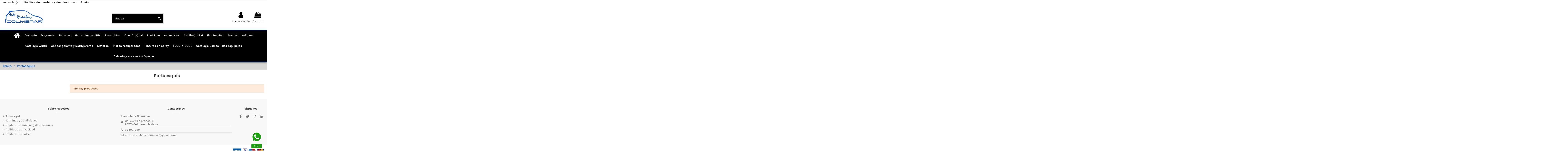

--- FILE ---
content_type: text/html; charset=utf-8
request_url: https://autorecambioscolmenar.com/198-portaesquis
body_size: 12179
content:
<!doctype html>
<html lang="es">

<head>
    
        
  <meta charset="utf-8">


  <meta http-equiv="x-ua-compatible" content="ie=edge">



  <script async src="https://www.googletagmanager.com/gtag/js?id=G-F08EJ5WZJG"></script>
<script>
  
  window.dataLayer = window.dataLayer || [];
  function gtag(){dataLayer.push(arguments);}
  gtag('js', new Date());

  gtag('config', 'G-F08EJ5WZJG');
  
</script>
  


      <!-- Google Tag Manager -->
    <script>(function(w,d,s,l,i){w[l]=w[l]||[];w[l].push({'gtm.start':
      new Date().getTime(),event:'gtm.js'});var f=d.getElementsByTagName(s)[0],
              j=d.createElement(s),dl=l!='dataLayer'?'&l='+l:'';j.async=true;j.src=
              'https://www.googletagmanager.com/gtm.js?id='+i+dl;f.parentNode.insertBefore(j,f);
              })(window,document,'script','dataLayer','AW-11134114201');</script>
    <!-- End Google Tag Manager -->
  
  



  <title>Portaesquís</title>
  
    
  
  
    
  
  <meta name="description" content="">
  <meta name="keywords" content="">
    
      <link rel="canonical" href="https://autorecambioscolmenar.com/198-portaesquis">
    

  
      

  
     <script type="application/ld+json">
 {
   "@context": "https://schema.org",
   "@type": "Organization",
   "name" : "Auto Recambios Colmenar",
   "url" : "https://autorecambioscolmenar.com/"
       ,"logo": {
       "@type": "ImageObject",
       "url":"https://autorecambioscolmenar.com/img/logo-1711197919.jpg"
     }
    }
</script>

<script type="application/ld+json">
  {
    "@context": "https://schema.org",
    "@type": "WebPage",
    "isPartOf": {
      "@type": "WebSite",
      "url":  "https://autorecambioscolmenar.com/",
      "name": "Auto Recambios Colmenar"
    },
    "name": "Portaesquís",
    "url":  "https://autorecambioscolmenar.com/198-portaesquis"
  }
</script>


  <script type="application/ld+json">
    {
      "@context": "https://schema.org",
      "@type": "BreadcrumbList",
      "itemListElement": [
                  {
            "@type": "ListItem",
            "position": 1,
            "name": "Inicio",
            "item": "https://autorecambioscolmenar.com/"
          },              {
            "@type": "ListItem",
            "position": 2,
            "name": "Portaesquís",
            "item": "https://autorecambioscolmenar.com/198-portaesquis"
          }          ]
    }
  </script>


  

  
    <script type="application/ld+json">
  {
    "@context": "https://schema.org",
    "@type": "ItemList",
    "itemListElement": [
          ]
  }
</script>


  
    
  



    <meta property="og:title" content="Portaesquís"/>
    <meta property="og:url" content="https://autorecambioscolmenar.com/198-portaesquis"/>
    <meta property="og:site_name" content="Auto Recambios Colmenar"/>
    <meta property="og:description" content="">
    <meta property="og:type" content="website">


            
          <meta property="og:image" content="https://autorecambioscolmenar.com/img/logo-1711197919.jpg" />
    
    





      <meta name="viewport" content="initial-scale=1,user-scalable=no,maximum-scale=1,width=device-width">
  




  <link rel="icon" type="image/vnd.microsoft.icon" href="https://autorecambioscolmenar.com/img/favicon.ico?1711197919">
  <link rel="shortcut icon" type="image/x-icon" href="https://autorecambioscolmenar.com/img/favicon.ico?1711197919">
    




    <link rel="stylesheet" href="https://autorecambioscolmenar.com/themes/warehouse/assets/cache/theme-03b3ec560.css" type="text/css" media="all">




<link rel="preload" as="font"
      href="https://autorecambioscolmenar.com/themes/warehouse/assets/css/font-awesome/fonts/fontawesome-webfont.woff?v=4.7.0"
      type="font/woff" crossorigin="anonymous">
<link rel="preload" as="font"
      href="https://autorecambioscolmenar.com/themes/warehouse/assets/css/font-awesome/fonts/fontawesome-webfont.woff2?v=4.7.0"
      type="font/woff2" crossorigin="anonymous">


<link  rel="preload stylesheet"  as="style" href="https://autorecambioscolmenar.com/themes/warehouse/assets/css/font-awesome/css/font-awesome-preload.css"
       type="text/css" crossorigin="anonymous">

<?php
$Selector_Position = 'Right'; // Left/Right position on the page - important for mobile adaptability dropdown menu 
$Selector_Template = 'default';
require dirname(__FILE__).'tienda/add/selector/controller.php');
?>



  

  <script>
        var baseDir = "\/";
        var elementorFrontendConfig = {"isEditMode":"","stretchedSectionContainer":"","instagramToken":false,"is_rtl":false,"ajax_csfr_token_url":"https:\/\/autorecambioscolmenar.com\/module\/iqitelementor\/Actions?process=handleCsfrToken&ajax=1"};
        var iqitTheme = {"rm_sticky":"down","rm_breakpoint":0,"op_preloader":"0","cart_style":"side","cart_confirmation":"modal","h_layout":"2","f_fixed":"","f_layout":"1","h_absolute":"0","h_sticky":"header","hw_width":"fullwidth","mm_content":"desktop","hm_submenu_width":"fullwidth","h_search_type":"full","pl_lazyload":true,"pl_infinity":false,"pl_rollover":false,"pl_crsl_autoplay":true,"pl_slider_ld":4,"pl_slider_d":3,"pl_slider_t":2,"pl_slider_p":2,"pp_thumbs":"bottom","pp_zoom":"modalzoom","pp_image_layout":"carousel","pp_tabs":"tabha","pl_grid_qty":false};
        var iqitcountdown_days = "d.";
        var iqitextendedproduct = {"speed":"70","hook":"modal"};
        var iqitmegamenu = {"sticky":"false","containerSelector":"#wrapper > .container"};
        var prestashop = {"cart":{"products":[],"totals":{"total":{"type":"total","label":"Total","amount":0,"value":"0,00\u00a0\u20ac"},"total_including_tax":{"type":"total","label":"Total (impuestos incl.)","amount":0,"value":"0,00\u00a0\u20ac"},"total_excluding_tax":{"type":"total","label":"Total (impuestos excl.)","amount":0,"value":"0,00\u00a0\u20ac"}},"subtotals":{"products":{"type":"products","label":"Subtotal","amount":0,"value":"0,00\u00a0\u20ac"},"discounts":null,"shipping":{"type":"shipping","label":"Transporte","amount":0,"value":""},"tax":null},"products_count":0,"summary_string":"0 art\u00edculos","vouchers":{"allowed":1,"added":[]},"discounts":[],"minimalPurchase":0,"minimalPurchaseRequired":""},"currency":{"id":1,"name":"Euro","iso_code":"EUR","iso_code_num":"978","sign":"\u20ac"},"customer":{"lastname":null,"firstname":null,"email":null,"birthday":null,"newsletter":null,"newsletter_date_add":null,"optin":null,"website":null,"company":null,"siret":null,"ape":null,"is_logged":false,"gender":{"type":null,"name":null},"addresses":[]},"language":{"name":"Espa\u00f1ol (Spanish)","iso_code":"es","locale":"es-ES","language_code":"es","is_rtl":"0","date_format_lite":"d\/m\/Y","date_format_full":"d\/m\/Y H:i:s","id":1},"page":{"title":"","canonical":"https:\/\/autorecambioscolmenar.com\/198-portaesquis","meta":{"title":"Portaesqu\u00eds","description":"","keywords":"","robots":"index"},"page_name":"category","body_classes":{"lang-es":true,"lang-rtl":false,"country-ES":true,"currency-EUR":true,"layout-left-column":true,"page-category":true,"tax-display-enabled":true,"page-customer-account":false,"category-id-198":true,"category-Portaesqu\u00eds":true,"category-id-parent-2":true,"category-depth-level-2":true},"admin_notifications":[],"password-policy":{"feedbacks":{"0":"Muy d\u00e9bil","1":"D\u00e9bil","2":"Promedio","3":"Fuerte","4":"Muy fuerte","Straight rows of keys are easy to guess":"Una serie seguida de teclas de la misma fila es f\u00e1cil de adivinar","Short keyboard patterns are easy to guess":"Los patrones de teclado cortos son f\u00e1ciles de adivinar","Use a longer keyboard pattern with more turns":"Usa un patr\u00f3n de teclado m\u00e1s largo y con m\u00e1s giros","Repeats like \"aaa\" are easy to guess":"Las repeticiones como \u00abaaa\u00bb son f\u00e1ciles de adivinar","Repeats like \"abcabcabc\" are only slightly harder to guess than \"abc\"":"Las repeticiones como \"abcabcabc\" son solo un poco m\u00e1s dif\u00edciles de adivinar que \"abc\"","Sequences like abc or 6543 are easy to guess":"Las secuencias como \"abc\" o \"6543\" son f\u00e1ciles de adivinar","Recent years are easy to guess":"Los a\u00f1os recientes son f\u00e1ciles de adivinar","Dates are often easy to guess":"Las fechas suelen ser f\u00e1ciles de adivinar","This is a top-10 common password":"Esta es una de las 10 contrase\u00f1as m\u00e1s comunes","This is a top-100 common password":"Esta es una de las 100 contrase\u00f1as m\u00e1s comunes","This is a very common password":"Esta contrase\u00f1a es muy com\u00fan","This is similar to a commonly used password":"Esta contrase\u00f1a es similar a otras contrase\u00f1as muy usadas","A word by itself is easy to guess":"Una palabra que por s\u00ed misma es f\u00e1cil de adivinar","Names and surnames by themselves are easy to guess":"Los nombres y apellidos completos son f\u00e1ciles de adivinar","Common names and surnames are easy to guess":"Los nombres comunes y los apellidos son f\u00e1ciles de adivinar","Use a few words, avoid common phrases":"Usa varias palabras, evita frases comunes","No need for symbols, digits, or uppercase letters":"No se necesitan s\u00edmbolos, d\u00edgitos o letras may\u00fasculas","Avoid repeated words and characters":"Evita repetir palabras y caracteres","Avoid sequences":"Evita secuencias","Avoid recent years":"Evita a\u00f1os recientes","Avoid years that are associated with you":"Evita a\u00f1os que puedan asociarse contigo","Avoid dates and years that are associated with you":"Evita a\u00f1os y fechas que puedan asociarse contigo","Capitalization doesn't help very much":"Las may\u00fasculas no ayudan mucho","All-uppercase is almost as easy to guess as all-lowercase":"Todo en may\u00fasculas es casi tan f\u00e1cil de adivinar como en min\u00fasculas","Reversed words aren't much harder to guess":"Las palabras invertidas no son mucho m\u00e1s dif\u00edciles de adivinar","Predictable substitutions like '@' instead of 'a' don't help very much":"Las sustituciones predecibles como usar \"@\" en lugar de \"a\" no ayudan mucho","Add another word or two. Uncommon words are better.":"A\u00f1ade una o dos palabras m\u00e1s. Es mejor usar palabras poco habituales."}}},"shop":{"name":"Auto Recambios Colmenar","logo":"https:\/\/autorecambioscolmenar.com\/img\/logo-1711197919.jpg","stores_icon":"https:\/\/autorecambioscolmenar.com\/img\/logo_stores.png","favicon":"https:\/\/autorecambioscolmenar.com\/img\/favicon.ico"},"core_js_public_path":"\/themes\/","urls":{"base_url":"https:\/\/autorecambioscolmenar.com\/","current_url":"https:\/\/autorecambioscolmenar.com\/198-portaesquis","shop_domain_url":"https:\/\/autorecambioscolmenar.com","img_ps_url":"https:\/\/autorecambioscolmenar.com\/img\/","img_cat_url":"https:\/\/autorecambioscolmenar.com\/img\/c\/","img_lang_url":"https:\/\/autorecambioscolmenar.com\/img\/l\/","img_prod_url":"https:\/\/autorecambioscolmenar.com\/img\/p\/","img_manu_url":"https:\/\/autorecambioscolmenar.com\/img\/m\/","img_sup_url":"https:\/\/autorecambioscolmenar.com\/img\/su\/","img_ship_url":"https:\/\/autorecambioscolmenar.com\/img\/s\/","img_store_url":"https:\/\/autorecambioscolmenar.com\/img\/st\/","img_col_url":"https:\/\/autorecambioscolmenar.com\/img\/co\/","img_url":"https:\/\/autorecambioscolmenar.com\/themes\/warehouse\/assets\/img\/","css_url":"https:\/\/autorecambioscolmenar.com\/themes\/warehouse\/assets\/css\/","js_url":"https:\/\/autorecambioscolmenar.com\/themes\/warehouse\/assets\/js\/","pic_url":"https:\/\/autorecambioscolmenar.com\/upload\/","theme_assets":"https:\/\/autorecambioscolmenar.com\/themes\/warehouse\/assets\/","pages":{"address":"https:\/\/autorecambioscolmenar.com\/direccion","addresses":"https:\/\/autorecambioscolmenar.com\/direcciones","authentication":"https:\/\/autorecambioscolmenar.com\/iniciar-sesion","manufacturer":"https:\/\/autorecambioscolmenar.com\/marcas","cart":"https:\/\/autorecambioscolmenar.com\/carrito","category":"https:\/\/autorecambioscolmenar.com\/index.php?controller=category","cms":"https:\/\/autorecambioscolmenar.com\/index.php?controller=cms","contact":"https:\/\/autorecambioscolmenar.com\/contactenos","discount":"https:\/\/autorecambioscolmenar.com\/descuento","guest_tracking":"https:\/\/autorecambioscolmenar.com\/seguimiento-pedido-invitado","history":"https:\/\/autorecambioscolmenar.com\/historial-compra","identity":"https:\/\/autorecambioscolmenar.com\/datos-personales","index":"https:\/\/autorecambioscolmenar.com\/","my_account":"https:\/\/autorecambioscolmenar.com\/mi-cuenta","order_confirmation":"https:\/\/autorecambioscolmenar.com\/confirmacion-pedido","order_detail":"https:\/\/autorecambioscolmenar.com\/index.php?controller=order-detail","order_follow":"https:\/\/autorecambioscolmenar.com\/seguimiento-pedido","order":"https:\/\/autorecambioscolmenar.com\/pedido","order_return":"https:\/\/autorecambioscolmenar.com\/index.php?controller=order-return","order_slip":"https:\/\/autorecambioscolmenar.com\/facturas-abono","pagenotfound":"https:\/\/autorecambioscolmenar.com\/pagina-no-encontrada","password":"https:\/\/autorecambioscolmenar.com\/recuperar-contrase\u00f1a","pdf_invoice":"https:\/\/autorecambioscolmenar.com\/index.php?controller=pdf-invoice","pdf_order_return":"https:\/\/autorecambioscolmenar.com\/index.php?controller=pdf-order-return","pdf_order_slip":"https:\/\/autorecambioscolmenar.com\/index.php?controller=pdf-order-slip","prices_drop":"https:\/\/autorecambioscolmenar.com\/productos-rebajados","product":"https:\/\/autorecambioscolmenar.com\/index.php?controller=product","registration":"https:\/\/autorecambioscolmenar.com\/registro","search":"https:\/\/autorecambioscolmenar.com\/busqueda","sitemap":"https:\/\/autorecambioscolmenar.com\/mapa del sitio","stores":"https:\/\/autorecambioscolmenar.com\/tiendas","supplier":"https:\/\/autorecambioscolmenar.com\/proveedor","brands":"https:\/\/autorecambioscolmenar.com\/marcas","register":"https:\/\/autorecambioscolmenar.com\/registro","order_login":"https:\/\/autorecambioscolmenar.com\/pedido?login=1"},"alternative_langs":[],"actions":{"logout":"https:\/\/autorecambioscolmenar.com\/?mylogout="},"no_picture_image":{"bySize":{"small_default":{"url":"https:\/\/autorecambioscolmenar.com\/img\/p\/es-default-small_default.jpg","width":98,"height":127},"cart_default":{"url":"https:\/\/autorecambioscolmenar.com\/img\/p\/es-default-cart_default.jpg","width":125,"height":162},"home_default":{"url":"https:\/\/autorecambioscolmenar.com\/img\/p\/es-default-home_default.jpg","width":236,"height":305},"large_default":{"url":"https:\/\/autorecambioscolmenar.com\/img\/p\/es-default-large_default.jpg","width":381,"height":492},"medium_default":{"url":"https:\/\/autorecambioscolmenar.com\/img\/p\/es-default-medium_default.jpg","width":452,"height":584},"thickbox_default":{"url":"https:\/\/autorecambioscolmenar.com\/img\/p\/es-default-thickbox_default.jpg","width":1100,"height":1422}},"small":{"url":"https:\/\/autorecambioscolmenar.com\/img\/p\/es-default-small_default.jpg","width":98,"height":127},"medium":{"url":"https:\/\/autorecambioscolmenar.com\/img\/p\/es-default-large_default.jpg","width":381,"height":492},"large":{"url":"https:\/\/autorecambioscolmenar.com\/img\/p\/es-default-thickbox_default.jpg","width":1100,"height":1422},"legend":""}},"configuration":{"display_taxes_label":true,"display_prices_tax_incl":true,"is_catalog":false,"show_prices":true,"opt_in":{"partner":false},"quantity_discount":{"type":"discount","label":"Descuento unitario"},"voucher_enabled":1,"return_enabled":1},"field_required":[],"breadcrumb":{"links":[{"title":"Inicio","url":"https:\/\/autorecambioscolmenar.com\/"},{"title":"Portaesqu\u00eds","url":"https:\/\/autorecambioscolmenar.com\/198-portaesquis"}],"count":2},"link":{"protocol_link":"https:\/\/","protocol_content":"https:\/\/"},"time":1768769162,"static_token":"7c12f3ab83a5ba9b4f4e336e0c662fe6","token":"87d8baab905cac7a72901b62625887a7","debug":false};
      </script>



    <link rel="prefetch" href="https://www.paypal.com/sdk/js?client-id=AXjYFXWyb4xJCErTUDiFkzL0Ulnn-bMm4fal4G-1nQXQ1ZQxp06fOuE7naKUXGkq2TZpYSiI9xXbs4eo&amp;merchant-id=D3ZCKQJJGPRR4&amp;currency=EUR&amp;intent=capture&amp;commit=false&amp;vault=false&amp;integration-date=2022-14-06&amp;disable-funding=bancontact,blik,eps,giropay,ideal,mybank,p24,sofort&amp;enable-funding=paylater&amp;components=marks,funding-eligibility" as="script">



    
    
     <!-- Google tag (gtag.js) -->
<script async src="https://www.googletagmanager.com/gtag/js?id=G-F08EJ5WZJG"></script>
<script>
  window.dataLayer = window.dataLayer || [];
  function gtag(){dataLayer.push(arguments);}
  gtag('js', new Date());

  gtag('config', 'G-F08EJ5WZJG');
</script>

<!-- Google Tag Manager -->
<script>(function(w,d,s,l,i){w[l]=w[l]||[];w[l].push({'gtm.start':
new Date().getTime(),event:'gtm.js'});var f=d.getElementsByTagName(s)[0],
j=d.createElement(s),dl=l!='dataLayer'?'&l='+l:'';j.async=true;j.src=
'https://www.googletagmanager.com/gtm.js?id='+i+dl;f.parentNode.insertBefore(j,f);
})(window,document,'script','dataLayer','GTM-T4ZPWZKB');</script>
<!-- End Google Tag Manager -->


<!-- Google tag (gtag.js) -->
<script async src="https://www.googletagmanager.com/gtag/js?id=AW-11134114201"></script>
<script>
  window.dataLayer = window.dataLayer || [];
  function gtag(){dataLayer.push(arguments);}
  gtag('js', new Date());

  gtag('config', 'AW-11134114201');
</script> </head>

<body id="category" class="lang-es country-es currency-eur layout-left-column page-category tax-display-enabled category-id-198 category-portaesquis category-id-parent-2 category-depth-level-2 body-desktop-header-style-w-2">


            <!-- Google Tag Manager (noscript) -->
        <noscript><iframe src="https://www.googletagmanager.com/ns.html?id=AW-11134114201"
                          height="0" width="0" style="display:none;visibility:hidden"></iframe></noscript>
        <!-- End Google Tag Manager (noscript) -->
    




    


<main id="main-page-content"  >
    
            

    <header id="header" class="desktop-header-style-w-2">
        
            
  <div class="header-banner">
    
  </div>





            <nav class="header-nav">
        <div class="container">
    
        <div class="row justify-content-between">
            <div class="col col-auto col-md left-nav">
                                            <div class="block-iqitlinksmanager block-iqitlinksmanager-2 block-links-inline d-inline-block">
            <ul>
                                                            <li>
                            <a
                                    href="https://autorecambioscolmenar.com/content/2-aviso-legal"
                                    title="Aviso legal"                                                                >
                                Aviso legal
                            </a>
                        </li>
                                                                                <li>
                            <a
                                    href="https://autorecambioscolmenar.com/content/4-politica-cambios-devoluciones"
                                    title="Averigüe más sobre nosotros"                                                                >
                                Política de cambios y devoluciones
                            </a>
                        </li>
                                                                                <li>
                            <a
                                    href="https://autorecambioscolmenar.com/content/1-entrega"
                                    title="Nuestros términos y condiciones de envío"                                                                >
                                Envío
                            </a>
                        </li>
                                                </ul>
        </div>
    
            </div>
            <div class="col col-auto center-nav text-center">
                
             </div>
            <div class="col col-auto col-md right-nav text-right">
                
             </div>
        </div>

                        </div>
            </nav>
        



<div id="desktop-header" class="desktop-header-style-2">
    
            
<div class="header-top">
    <div id="desktop-header-container" class="container">
        <div class="row align-items-center">
                            <div class="col col-auto col-header-left">
                    <div id="desktop_logo">
                        

<a href="https://autorecambioscolmenar.com/">
    <img class="logo img-fluid" src="https://autorecambioscolmenar.com/img/logo-1711197919.jpg" alt="Auto Recambios Colmenar" width="200" height="105">
  </a>




                    </div>
                    
                </div>
                <div class="col col-header-center">
                                            <div class="header-custom-html">
                            <!--?php 
$Selector_Position = 'Right'; // Left/Right position on the page - important for mobile adaptability dropdown menu 
$Selector_Template = 'default';
include_once($_SERVER['DOCUMENT_ROOT'].'/tienda/add/selector/controller.php');
?-->
                        </div>
                                        <!-- Block search module TOP -->

<!-- Block search module TOP -->
<div id="search_widget" class="search-widget" data-search-controller-url="https://autorecambioscolmenar.com/module/iqitsearch/searchiqit">
    <form method="get" action="https://autorecambioscolmenar.com/module/iqitsearch/searchiqit">
        <div class="input-group">
            <input type="text" name="s" value="" data-all-text="Mostrar resultados"
                   data-blog-text="Blog post"
                   data-product-text="Producto"
                   data-brands-text="Marca"
                   autocomplete="off" autocorrect="off" autocapitalize="off" spellcheck="false"
                   placeholder="Buscar" class="form-control form-search-control" />
            <button type="submit" class="search-btn">
                <i class="fa fa-search"></i>
            </button>
        </div>
    </form>
</div>
<!-- /Block search module TOP -->

<!-- /Block search module TOP -->


                    

                </div>
		
                        <div class="col col-auto col-header-right">
                <div class="row no-gutters justify-content-end">

                    
                                            <div id="header-user-btn" class="col col-auto header-btn-w header-user-btn-w">
            <a href="https://autorecambioscolmenar.com/iniciar-sesion?back=https%3A%2F%2Fautorecambioscolmenar.com%2F198-portaesquis"
           title="Acceda a su cuenta de cliente"
           rel="nofollow" class="header-btn header-user-btn">
            <i class="fa fa-user fa-fw icon" aria-hidden="true"></i>
            <span class="title">Iniciar sesión</span>
        </a>
    </div>









                                        

                    

                                            
                                                    <div id="ps-shoppingcart-wrapper" class="col col-auto">
    <div id="ps-shoppingcart"
         class="header-btn-w header-cart-btn-w ps-shoppingcart side-cart">
         <div id="blockcart" class="blockcart cart-preview"
         data-refresh-url="//autorecambioscolmenar.com/module/ps_shoppingcart/ajax">
        <a id="cart-toogle" class="cart-toogle header-btn header-cart-btn" data-toggle="dropdown" data-display="static">
            <i class="fa fa-shopping-bag fa-fw icon" aria-hidden="true"><span class="cart-products-count-btn  d-none">0</span></i>
            <span class="info-wrapper">
            <span class="title">Carrito</span>
            <span class="cart-toggle-details">
            <span class="text-faded cart-separator"> / </span>
                            Vacío
                        </span>
            </span>
        </a>
        <div id="_desktop_blockcart-content" class="dropdown-menu-custom dropdown-menu">
    <div id="blockcart-content" class="blockcart-content" >
        <div class="cart-title">
            <span class="modal-title">Su carrito</span>
            <button type="button" id="js-cart-close" class="close">
                <span>×</span>
            </button>
            <hr>
        </div>
                    <span class="no-items">No hay más artículos en su carrito</span>
            </div>
</div> </div>




    </div>
</div>
                                                
                                    </div>
                
            </div>
            <div class="col-12">
                <div class="row">
                    
                </div>
            </div>
        </div>
    </div>
</div>
<div class="container iqit-megamenu-container"><div id="iqitmegamenu-wrapper" class="iqitmegamenu-wrapper iqitmegamenu-all">
	<div class="container container-iqitmegamenu">
		<div id="iqitmegamenu-horizontal" class="iqitmegamenu  clearfix" role="navigation">

						
			<nav id="cbp-hrmenu" class="cbp-hrmenu cbp-horizontal cbp-hrsub-narrow">
				<ul>
											<li id="cbp-hrmenu-tab-1"
							class="cbp-hrmenu-tab cbp-hrmenu-tab-1 cbp-onlyicon ">
							<a href="https://autorecambioscolmenar.com/" class="nav-link" 
										>
										

										<span class="cbp-tab-title"> <i
												class="icon fa fa-home cbp-mainlink-icon"></i>
											</span>
																			</a>
																</li>
												<li id="cbp-hrmenu-tab-14"
							class="cbp-hrmenu-tab cbp-hrmenu-tab-14 ">
							<a href="https://autorecambioscolmenar.com/contactenos" class="nav-link" 
										>
										

										<span class="cbp-tab-title">
											Contacto</span>
																			</a>
																</li>
												<li id="cbp-hrmenu-tab-10"
							class="cbp-hrmenu-tab cbp-hrmenu-tab-10 ">
							<a href="https://autorecambioscolmenar.com/10-diagnosis" class="nav-link" 
										>
										

										<span class="cbp-tab-title">
											Diagnosis</span>
																			</a>
																</li>
												<li id="cbp-hrmenu-tab-11"
							class="cbp-hrmenu-tab cbp-hrmenu-tab-11 ">
							<a href="https://autorecambioscolmenar.com/11-baterias" class="nav-link" 
										>
										

										<span class="cbp-tab-title">
											Baterías</span>
																			</a>
																</li>
												<li id="cbp-hrmenu-tab-18"
							class="cbp-hrmenu-tab cbp-hrmenu-tab-18 ">
							<a href="https://autorecambioscolmenar.com/250-jbm" class="nav-link" 
										>
										

										<span class="cbp-tab-title">
											Herramientas JBM</span>
																			</a>
																</li>
												<li id="cbp-hrmenu-tab-3"
							class="cbp-hrmenu-tab cbp-hrmenu-tab-3 ">
							<a href="https://autorecambioscolmenar.com/3-recambios" class="nav-link" 
										>
										

										<span class="cbp-tab-title">
											Recambios</span>
																			</a>
																</li>
												<li id="cbp-hrmenu-tab-4"
							class="cbp-hrmenu-tab cbp-hrmenu-tab-4 ">
							<a href="https://autorecambioscolmenar.com/4-opel-original" class="nav-link" 
										>
										

										<span class="cbp-tab-title">
											Opel Original</span>
																			</a>
																</li>
												<li id="cbp-hrmenu-tab-16"
							class="cbp-hrmenu-tab cbp-hrmenu-tab-16 ">
							<a href="https://autorecambioscolmenar.com/brand/39-pool-line" class="nav-link" 
										>
										

										<span class="cbp-tab-title">
											PooL Line</span>
																			</a>
																</li>
												<li id="cbp-hrmenu-tab-6"
							class="cbp-hrmenu-tab cbp-hrmenu-tab-6 ">
							<a href="https://autorecambioscolmenar.com/6-accesorios" class="nav-link" 
										>
										

										<span class="cbp-tab-title">
											Accesorios											<i class="fa fa-angle-down cbp-submenu-aindicator"></i></span>
																			</a>
																</li>
												<li id="cbp-hrmenu-tab-13"
							class="cbp-hrmenu-tab cbp-hrmenu-tab-13 ">
							<a href="https://publi.jbmcamp.com/CATALOGO/2023/ES/mobile/index.html" class="nav-link" 
										>
										

										<span class="cbp-tab-title">
											Catálogo JBM</span>
																			</a>
																</li>
												<li id="cbp-hrmenu-tab-8"
							class="cbp-hrmenu-tab cbp-hrmenu-tab-8 ">
							<a href="https://autorecambioscolmenar.com/8-iluminacion" class="nav-link" 
										>
										

										<span class="cbp-tab-title">
											Iluminación</span>
																			</a>
																</li>
												<li id="cbp-hrmenu-tab-9"
							class="cbp-hrmenu-tab cbp-hrmenu-tab-9 ">
							<a href="https://autorecambioscolmenar.com/9-aceites" class="nav-link" 
										>
										

										<span class="cbp-tab-title">
											Aceites</span>
																			</a>
																</li>
												<li id="cbp-hrmenu-tab-12"
							class="cbp-hrmenu-tab cbp-hrmenu-tab-12 ">
							<a href="https://autorecambioscolmenar.com/12-aditivos" class="nav-link" 
										>
										

										<span class="cbp-tab-title">
											Aditivos											<i class="fa fa-angle-down cbp-submenu-aindicator"></i></span>
																			</a>
																</li>
												<li id="cbp-hrmenu-tab-17"
							class="cbp-hrmenu-tab cbp-hrmenu-tab-17 ">
							<a href="https://media.witglobal.net/bkmedia/wuerth/3127/es/CATPDFWES/#page_2" class="nav-link" 
										>
										

										<span class="cbp-tab-title">
											Catálogo Wurth</span>
																			</a>
																</li>
												<li id="cbp-hrmenu-tab-20"
							class="cbp-hrmenu-tab cbp-hrmenu-tab-20 ">
							<a href="https://autorecambioscolmenar.com/259-anticongelantes-refrigerantes-" class="nav-link" 
										>
										

										<span class="cbp-tab-title">
											Anticongelante y Refrigerante</span>
																			</a>
																</li>
												<li id="cbp-hrmenu-tab-22"
							class="cbp-hrmenu-tab cbp-hrmenu-tab-22 ">
							<a href="https://autorecambioscolmenar.com/274-motores" class="nav-link" 
										>
										

										<span class="cbp-tab-title">
											Motores</span>
																			</a>
																</li>
												<li id="cbp-hrmenu-tab-23"
							class="cbp-hrmenu-tab cbp-hrmenu-tab-23 ">
							<a href="https://autorecambioscolmenar.com/275-piezas-recuperadas" class="nav-link" 
										>
										

										<span class="cbp-tab-title">
											Piezas recuperadas</span>
																			</a>
																</li>
												<li id="cbp-hrmenu-tab-26"
							class="cbp-hrmenu-tab cbp-hrmenu-tab-26 ">
							<a href="https://autorecambioscolmenar.com/350-aerosoles-pinturas-de-retoques-en-spray" class="nav-link" 
										>
										

										<span class="cbp-tab-title">
											Pinturas en spray</span>
																			</a>
																</li>
												<li id="cbp-hrmenu-tab-27"
							class="cbp-hrmenu-tab cbp-hrmenu-tab-27 ">
							<a href="https://autorecambioscolmenar.com/brand/91-frosty-cool" class="nav-link" 
										>
										

										<span class="cbp-tab-title">
											FROSTY COOL</span>
																			</a>
																</li>
												<li id="cbp-hrmenu-tab-29"
							class="cbp-hrmenu-tab cbp-hrmenu-tab-29 ">
							<a href="https://cruz-products.com/es/" class="nav-link" 
										target="_blank"
											rel="noopener noreferrer" >
										

										<span class="cbp-tab-title">
											Catálogo Barras Porta-Equipajes</span>
																			</a>
																</li>
												<li id="cbp-hrmenu-tab-30"
							class="cbp-hrmenu-tab cbp-hrmenu-tab-30 ">
							<a href="https://autorecambioscolmenar.com/583-calzado-y-accesorios-sparco" class="nav-link" 
										>
										

										<span class="cbp-tab-title">
											Calzado y accesorios Sparco</span>
																			</a>
																</li>
											</ul>
				</nav>
			</div>
		</div>
		<div id="sticky-cart-wrapper"></div>
	</div>

		<div id="_desktop_iqitmegamenu-mobile">
		<div id="iqitmegamenu-mobile"
			class="mobile-menu js-mobile-menu  h-100  d-flex flex-column">

			<div class="mm-panel__header  mobile-menu__header-wrapper px-2 py-2">
				<div class="mobile-menu__header js-mobile-menu__header">

					<button type="button" class="mobile-menu__back-btn js-mobile-menu__back-btn btn">
						<span aria-hidden="true" class="fa fa-angle-left  align-middle mr-4"></span>
						<span class="mobile-menu__title js-mobile-menu__title paragraph-p1 align-middle"></span>
					</button>
					
				</div>
				<button type="button" class="btn btn-icon mobile-menu__close js-mobile-menu__close" aria-label="Close"
					data-toggle="dropdown">
					<span aria-hidden="true" class="fa fa-times"></span>
				</button>
			</div>

			<div class="position-relative mobile-menu__content flex-grow-1 mx-c16 my-c24 ">
				<ul
					class="position-absolute h-100  w-100  m-0 mm-panel__scroller mobile-menu__scroller px-4 py-4">
					<li class="mobile-menu__above-content"></li>
						
		
																	<li
										class="d-flex align-items-center mobile-menu__tab mobile-menu__tab--id-1  js-mobile-menu__tab">
										<a class="flex-fill mobile-menu__link 
																				" href="https://autorecambioscolmenar.com/"  >
											 
												<i class="icon fa fa-home mobile-menu__tab-icon"></i>
																						
											
											<span class="js-mobile-menu__tab-title">Inicio</span>

																					</a>
										
										
																														</li>
																	<li
										class="d-flex align-items-center mobile-menu__tab mobile-menu__tab--id-14  js-mobile-menu__tab">
										<a class="flex-fill mobile-menu__link 
																				" href="https://autorecambioscolmenar.com/contactenos"  >
																						
											
											<span class="js-mobile-menu__tab-title">Contacto</span>

																					</a>
										
										
																														</li>
																	<li
										class="d-flex align-items-center mobile-menu__tab mobile-menu__tab--id-10  js-mobile-menu__tab">
										<a class="flex-fill mobile-menu__link 
																				" href="https://autorecambioscolmenar.com/10-diagnosis"  >
																						
											
											<span class="js-mobile-menu__tab-title">Diagnosis</span>

																					</a>
										
										
																														</li>
																	<li
										class="d-flex align-items-center mobile-menu__tab mobile-menu__tab--id-11  js-mobile-menu__tab">
										<a class="flex-fill mobile-menu__link 
																				" href="https://autorecambioscolmenar.com/11-baterias"  >
																						
											
											<span class="js-mobile-menu__tab-title">Baterías</span>

																					</a>
										
										
																														</li>
																	<li
										class="d-flex align-items-center mobile-menu__tab mobile-menu__tab--id-18  js-mobile-menu__tab">
										<a class="flex-fill mobile-menu__link 
																				" href="https://autorecambioscolmenar.com/250-jbm"  >
																						
											
											<span class="js-mobile-menu__tab-title">Herramientas JBM</span>

																					</a>
										
										
																														</li>
																	<li
										class="d-flex align-items-center mobile-menu__tab mobile-menu__tab--id-3  js-mobile-menu__tab">
										<a class="flex-fill mobile-menu__link 
																				" href="https://autorecambioscolmenar.com/3-recambios"  >
																						
											
											<span class="js-mobile-menu__tab-title">Recambios</span>

																					</a>
										
										
																														</li>
																	<li
										class="d-flex align-items-center mobile-menu__tab mobile-menu__tab--id-4  js-mobile-menu__tab">
										<a class="flex-fill mobile-menu__link 
																				" href="https://autorecambioscolmenar.com/4-opel-original"  >
																						
											
											<span class="js-mobile-menu__tab-title">Opel Original</span>

																					</a>
										
										
																														</li>
																	<li
										class="d-flex align-items-center mobile-menu__tab mobile-menu__tab--id-16  js-mobile-menu__tab">
										<a class="flex-fill mobile-menu__link 
																				" href="https://autorecambioscolmenar.com/brand/39-pool-line"  >
																						
											
											<span class="js-mobile-menu__tab-title">PooL Line</span>

																					</a>
										
										
																														</li>
																	<li
										class="d-flex align-items-center mobile-menu__tab mobile-menu__tab--id-6  js-mobile-menu__tab">
										<a class="flex-fill mobile-menu__link 
																				" href="https://autorecambioscolmenar.com/6-accesorios"  >
																						
											
											<span class="js-mobile-menu__tab-title">Accesorios</span>

																					</a>
										
										
																														</li>
																	<li
										class="d-flex align-items-center mobile-menu__tab mobile-menu__tab--id-13  js-mobile-menu__tab">
										<a class="flex-fill mobile-menu__link 
																				" href="https://publi.jbmcamp.com/CATALOGO/2023/ES/mobile/index.html"  >
																						
											
											<span class="js-mobile-menu__tab-title">Catálogo JBM</span>

																					</a>
										
										
																														</li>
																	<li
										class="d-flex align-items-center mobile-menu__tab mobile-menu__tab--id-8  js-mobile-menu__tab">
										<a class="flex-fill mobile-menu__link 
																				" href="https://autorecambioscolmenar.com/8-iluminacion"  >
																						
											
											<span class="js-mobile-menu__tab-title">Iluminación</span>

																					</a>
										
										
																														</li>
																	<li
										class="d-flex align-items-center mobile-menu__tab mobile-menu__tab--id-9  js-mobile-menu__tab">
										<a class="flex-fill mobile-menu__link 
																				" href="https://autorecambioscolmenar.com/9-aceites"  >
																						
											
											<span class="js-mobile-menu__tab-title">Aceites</span>

																					</a>
										
										
																														</li>
																	<li
										class="d-flex align-items-center mobile-menu__tab mobile-menu__tab--id-12  js-mobile-menu__tab">
										<a class="flex-fill mobile-menu__link 
																				" href="https://autorecambioscolmenar.com/12-aditivos"  >
																						
											
											<span class="js-mobile-menu__tab-title">Aditivos</span>

																					</a>
										
										
																														</li>
																	<li
										class="d-flex align-items-center mobile-menu__tab mobile-menu__tab--id-17  js-mobile-menu__tab">
										<a class="flex-fill mobile-menu__link 
																				" href="https://media.witglobal.net/bkmedia/wuerth/3127/es/CATPDFWES/#page_2"  >
																						
											
											<span class="js-mobile-menu__tab-title">Catálogo Wurth</span>

																					</a>
										
										
																														</li>
																	<li
										class="d-flex align-items-center mobile-menu__tab mobile-menu__tab--id-20  js-mobile-menu__tab">
										<a class="flex-fill mobile-menu__link 
																				" href="https://autorecambioscolmenar.com/259-anticongelantes-refrigerantes-"  >
																						
											
											<span class="js-mobile-menu__tab-title">Anticongelante y Refrigerante</span>

																					</a>
										
										
																														</li>
																	<li
										class="d-flex align-items-center mobile-menu__tab mobile-menu__tab--id-22  js-mobile-menu__tab">
										<a class="flex-fill mobile-menu__link 
																				" href="https://autorecambioscolmenar.com/274-motores"  >
																						
											
											<span class="js-mobile-menu__tab-title">Motores</span>

																					</a>
										
										
																														</li>
																	<li
										class="d-flex align-items-center mobile-menu__tab mobile-menu__tab--id-23  js-mobile-menu__tab">
										<a class="flex-fill mobile-menu__link 
																				" href="https://autorecambioscolmenar.com/275-piezas-recuperadas"  >
																						
											
											<span class="js-mobile-menu__tab-title">Piezas recuperadas</span>

																					</a>
										
										
																														</li>
																	<li
										class="d-flex align-items-center mobile-menu__tab mobile-menu__tab--id-26  js-mobile-menu__tab">
										<a class="flex-fill mobile-menu__link 
																				" href="https://autorecambioscolmenar.com/350-aerosoles-pinturas-de-retoques-en-spray"  >
																						
											
											<span class="js-mobile-menu__tab-title">Pinturas en spray</span>

																					</a>
										
										
																														</li>
																	<li
										class="d-flex align-items-center mobile-menu__tab mobile-menu__tab--id-27  js-mobile-menu__tab">
										<a class="flex-fill mobile-menu__link 
																				" href="https://autorecambioscolmenar.com/brand/91-frosty-cool"  >
																						
											
											<span class="js-mobile-menu__tab-title">FROSTY COOL</span>

																					</a>
										
										
																														</li>
																	<li
										class="d-flex align-items-center mobile-menu__tab mobile-menu__tab--id-29  js-mobile-menu__tab">
										<a class="flex-fill mobile-menu__link 
																				" href="https://cruz-products.com/es/"  target="_blank" rel="noopener noreferrer" >
																						
											
											<span class="js-mobile-menu__tab-title">Catálogo Barras Porta-Equipajes</span>

																					</a>
										
										
																														</li>
																	<li
										class="d-flex align-items-center mobile-menu__tab mobile-menu__tab--id-30  js-mobile-menu__tab">
										<a class="flex-fill mobile-menu__link 
																				" href="https://autorecambioscolmenar.com/583-calzado-y-accesorios-sparco"  >
																						
											
											<span class="js-mobile-menu__tab-title">Calzado y accesorios Sparco</span>

																					</a>
										
										
																														</li>
																		<li class="mobile-menu__below-content"> </li>
				</ul>
			</div>

			<div class="js-top-menu-bottom mobile-menu__footer justify-content-between px-4 py-4">
				

			<div class="d-flex align-items-start mobile-menu__language-currency js-mobile-menu__language-currency">

			
									


<div class="mobile-menu__language-selector d-inline-block mr-4">
    Español
    <div class="mobile-menu__language-currency-dropdown">
        <ul>
                                             </ul>
    </div>
</div>							

			
									

<div class="mobile-menu__currency-selector d-inline-block">
    EUR     €    <div class="mobile-menu__language-currency-dropdown">
        <ul>
                                                </ul>
    </div>
</div>							

			</div>


			<div class="mobile-menu__user">
			<a href="https://autorecambioscolmenar.com/mi-cuenta" class="text-reset"><i class="fa fa-user" aria-hidden="true"></i>
				
									Iniciar sesión
								
			</a>
			</div>


			</div>
		</div>
	</div></div>


    
</div>



    <div id="mobile-header" class="mobile-header-style-1">
                    <div id="mobile-header-sticky">

    <div class="container">
        <div class="mobile-main-bar">
            <div class="row no-gutters align-items-center row-mobile-header">
                <div class="col col-auto col-mobile-btn col-mobile-btn-menu col-mobile-menu-push">
                    <a class="m-nav-btn js-m-nav-btn-menu" data-toggle="dropdown" data-display="static"><i class="fa fa-bars" aria-hidden="true"></i>
                        <span>Menu</span></a>
                    <div id="mobile_menu_click_overlay"></div>
                    <div id="_mobile_iqitmegamenu-mobile" class="dropdown-menu-custom dropdown-menu"></div>
                </div>
                <div id="mobile-btn-search" class="col col-auto col-mobile-btn col-mobile-btn-search">
                    <a class="m-nav-btn" data-toggle="dropdown" data-display="static"><i class="fa fa-search" aria-hidden="true"></i>
                        <span>Buscar</span></a>
                    <div id="search-widget-mobile" class="dropdown-content dropdown-menu dropdown-mobile search-widget">
                        
                                                    
<!-- Block search module TOP -->
<form method="get" action="https://autorecambioscolmenar.com/module/iqitsearch/searchiqit">
    <div class="input-group">
        <input type="text" name="s" value=""
               placeholder="Buscar"
               data-all-text="Mostrar resultados"
               data-blog-text="Blog post"
               data-product-text="Producto"
               data-brands-text="Marca"
               autocomplete="off" autocorrect="off" autocapitalize="off" spellcheck="false"
               class="form-control form-search-control">
        <button type="submit" class="search-btn">
            <i class="fa fa-search"></i>
        </button>
    </div>
</form>
<!-- /Block search module TOP -->

                                                
                    </div>
                </div>
                <div class="col col-mobile-logo text-center">
                    
<a href="https://autorecambioscolmenar.com/">
    <img class="logo img-fluid" src="https://autorecambioscolmenar.com/img/logo-1711197919.jpg" alt="Auto Recambios Colmenar" width="200" height="105">
  </a>


                </div>
                <div class="col col-auto col-mobile-btn col-mobile-btn-account">
                    <a href="https://autorecambioscolmenar.com/mi-cuenta" class="m-nav-btn"><i class="fa fa-user" aria-hidden="true"></i>
                        <span>
                            
                                                            Iniciar sesión
                                                        
                        </span></a>
                </div>
                
                                <div class="col col-auto col-mobile-btn col-mobile-btn-cart ps-shoppingcart side-cart">
                    <div id="mobile-cart-wrapper">
                    <a id="mobile-cart-toogle"  class="m-nav-btn" data-toggle="dropdown" data-display="static"><i class="fa fa-shopping-bag mobile-bag-icon" aria-hidden="true"><span id="mobile-cart-products-count" class="cart-products-count cart-products-count-btn">
                                
                                                                    0
                                                                
                            </span></i>
                        <span>Carrito</span></a>
                    <div id="_mobile_blockcart-content" class="dropdown-menu-custom dropdown-menu"></div>
                    </div>
                </div>
                            </div>
        </div>
    </div>

</div>        

    </div>





        
    </header>
    

    <section id="wrapper">
        
        

<nav data-depth="2" class="breadcrumb">
            <div class="container-fluid">
                <div class="row align-items-center">
                <div class="col">
                    <ol>
                        
                            


                                 
                                                                            <li>
                                            <a href="https://autorecambioscolmenar.com/"><span>Inicio</span></a>
                                        </li>
                                                                    

                            


                                 
                                                                            <li>
                                            <span>Portaesquís</span>
                                        </li>
                                                                    

                                                    
                    </ol>
                </div>
                <div class="col col-auto"> </div>
            </div>
                    </div>
        </nav>


        <div id="inner-wrapper" class="container">
            
                
            
                
   <aside id="notifications">
        
        
        
      
  </aside>
              

            
                <div class="row">
            

                
 <div id="content-wrapper"
         class="js-content-wrapper left-column col-12 col-md-9 ">
        
        
    <section id="main">
        
            <div id="js-product-list-header">

        <h1 class="h1 page-title"><span>Portaesquís</span></h1>

</div>

                            

                

                
                
                
                    

        

        <section id="products">
            
                
                    <div class="alert alert-warning" role="alert">
                        <strong>No hay productos</strong>
                    </div>
                
                <div id="js-product-list-bottom"></div>
                
                            
                
                

                    
                    </section>

    
            <div id="js-product-list-footer">
    </div>
        
        
        
    </section>

        
    </div>


                
                        <div id="left-column" class="col-12 col-md-3  order-first">
                                                        


    <div id="facets_search_wrapper">
        <div id="search_filters_wrapper">
            <div id="search_filter_controls" class="hidden-md-up">
                <button data-search-url="" class="btn btn-secondary btn-sm js-search-filters-clear-all">
                        <i class="fa fa-times" aria-hidden="true"></i>Borrar todo
                </button>
                <button class="btn btn-primary btn-lg ok">
                    <i class="fa fa-filter" aria-hidden="true"></i>
                    OK
                </button>
            </div>
                    </div>
    </div>



                        </div>
                

                

            
                </div>
            
            
                
        </div>
        
    </section>
    
    <footer id="footer" class="js-footer">
        
            
  <div id="footer-container-main" class="footer-container footer-style-1">
    <div class="container">
        <div class="row">
            
                
            
        </div>
        <div class="row">
            
                            <div class="col col-md block block-toggle block-iqitlinksmanager block-iqitlinksmanager-1 block-links js-block-toggle">
            <h5 class="block-title"><span>Sobre Nosotros</span></h5>
            <div class="block-content">
                <ul>
                                                                        <li>
                                <a
                                        href="https://autorecambioscolmenar.com/content/2-aviso-legal"
                                        title="Aviso legal"                                                                        >
                                    Aviso legal
                                </a>
                            </li>
                                                                                                <li>
                                <a
                                        href="https://autorecambioscolmenar.com/content/3-terminos-y-condiciones-de-uso"
                                        title="Nuestros términos y condiciones"                                                                        >
                                    Términos y condiciones
                                </a>
                            </li>
                                                                                                <li>
                                <a
                                        href="https://autorecambioscolmenar.com/content/4-politica-cambios-devoluciones"
                                        title="Averigüe más sobre nosotros"                                                                        >
                                    Política de cambios y devoluciones
                                </a>
                            </li>
                                                                                                <li>
                                <a
                                        href="https://autorecambioscolmenar.com/content/5-pago-seguro"
                                        title="Nuestra forma de pago segura"                                                                        >
                                    Política de privacidad
                                </a>
                            </li>
                                                                                                <li>
                                <a
                                        href="https://autorecambioscolmenar.com/content/6-politica-de-cookies"
                                        title=""                                                                        >
                                    Política de Cookies
                                </a>
                            </li>
                                                            </ul>
            </div>
        </div>
    
    <div class="col col-md block block-toggle block-iqitcontactpage js-block-toggle">
        <h5 class="block-title"><span>Contactanos</span></h5>
        <div class="block-content">
            

    <div class="contact-rich">
             <strong>Recambios Colmenar</strong>                        <div class="part">
                <div class="icon"><i class="fa fa-map-marker" aria-hidden="true"></i></div>
                <div class="data">Calle emilio prados, 4 <br />
29170 Colmenar, Málaga</div>
            </div>
                                        <hr/>
                <div class="part">
                    <div class="icon"><i class="fa fa-phone" aria-hidden="true"></i></div>
                    <div class="data">
                        <a href="tel:686931049">686931049</a>
                    </div>
                </div>
                                        <hr/>
                <div class="part">
                    <div class="icon"><i class="fa fa-envelope-o" aria-hidden="true"></i></div>
                    <div class="data email">
                        <a href="mailto:autorecambioscolmenar@gmail.com">autorecambioscolmenar@gmail.com</a>
                    </div>
                </div>
                </div>

                    </div>
    </div>

    
        <style>
            .ets_wa_whatsapp_block.right_center{
                right:20px;
                bottom:50%;
            }
            .ets_wa_whatsapp_block.right_bottom{
                right:20px;
                bottom:0;
            }
            .ets_wa_whatsapp_block.left_center{
                left:0;
                bottom:50%;
            }
            .ets_wa_whatsapp_block.left_bottom{
                left:0;
                bottom:0;
            }
        </style>
    
    <div class="ets_wa_whatsapp_block right_bottom">
        <a target="_blank" data-mobile-href="https://api.whatsapp.com/send?phone=34686931049&text=https://autorecambioscolmenar.com/198-portaesquis" href="https://web.whatsapp.com/send?phone=34686931049&text=https://autorecambioscolmenar.com/198-portaesquis">
            <img src="https://autorecambioscolmenar.com/modules/ets_whatsapp/views/img/whatsapp.png" />
        </a>
                    <p class="ets_wa_title">Chat</p>
            </div>

            
                        <div class="col-12  col-md-auto">

                                
                <div class="block block-footer block-toggle block-social-links js-block-toggle">
                    <h5 class="block-title"><span>Síguenos</span></h5>
                    <div class="block-content">
                        

<ul class="social-links _footer" itemscope itemtype="https://schema.org/Organization" itemid="#store-organization">
    <li class="facebook"><a itemprop="sameAs" href="https://www.facebook.com/autorecambioscolmenar" target="_blank" rel="noreferrer noopener"><i class="fa fa-facebook fa-fw" aria-hidden="true"></i></a></li>  <li class="twitter"><a itemprop="sameAs" href="https://x.com/RecambiosColme1" target="_blank" rel="noreferrer noopener"><i class="fa fa-twitter fa-fw" aria-hidden="true"></i></a></li>  <li class="instagram"><a itemprop="sameAs" href="https://www.instagram.com/recambioscolmenar/" target="_blank" rel="noreferrer noopener"><i class="fa fa-instagram fa-fw" aria-hidden="true"></i></a></li>          <li class="linkedin"><a itemprop="sameAs" href="https://www.linkedin.com/in/recambios-colmenar-520767222/" target="_blank" rel="noreferrer noopener"><i class="fa fa-linkedin fa-fw" aria-hidden="true"></i></a></li></ul>

                    </div>
                </div>
                
                                
                                
            </div>
                    </div>
        <div class="row">
            
                
            
        </div>
    </div>
</div>

    
        <div id="footer-copyrights" class="_footer-copyrights-1 dropup">
            <div class="container">
                <div class="row align-items-center">

                                            <div class="col copyright-img text-right">
                            <img src="https://iqit-commerce.com/ps17/demo1/img/cms/lgpng.png" class="img-fluid" alt="Pagos"/>
                        </div>
                    
                    
                </div>
            </div>
        </div>
    

        
    </footer>

</main>


    
 <template id="password-feedback">
 <div
   class="password-strength-feedback mt-2"
   style="display: none;"
 >
   <div class="progress-container">
     <div class="progress mb-3">
       <div class="progress-bar" role="progressbar" value="50" aria-valuemin="0" aria-valuemax="100"></div>
     </div>
   </div>
   <script type="text/javascript" class="js-hint-password">
            {"0":"Muy d\u00e9bil","1":"D\u00e9bil","2":"Promedio","3":"Fuerte","4":"Muy fuerte","Straight rows of keys are easy to guess":"Una serie seguida de teclas de la misma fila es f\u00e1cil de adivinar","Short keyboard patterns are easy to guess":"Los patrones de teclado cortos son f\u00e1ciles de adivinar","Use a longer keyboard pattern with more turns":"Usa un patr\u00f3n de teclado m\u00e1s largo y con m\u00e1s giros","Repeats like \"aaa\" are easy to guess":"Las repeticiones como \u00abaaa\u00bb son f\u00e1ciles de adivinar","Repeats like \"abcabcabc\" are only slightly harder to guess than \"abc\"":"Las repeticiones como \"abcabcabc\" son solo un poco m\u00e1s dif\u00edciles de adivinar que \"abc\"","Sequences like abc or 6543 are easy to guess":"Las secuencias como \"abc\" o \"6543\" son f\u00e1ciles de adivinar","Recent years are easy to guess":"Los a\u00f1os recientes son f\u00e1ciles de adivinar","Dates are often easy to guess":"Las fechas suelen ser f\u00e1ciles de adivinar","This is a top-10 common password":"Esta es una de las 10 contrase\u00f1as m\u00e1s comunes","This is a top-100 common password":"Esta es una de las 100 contrase\u00f1as m\u00e1s comunes","This is a very common password":"Esta contrase\u00f1a es muy com\u00fan","This is similar to a commonly used password":"Esta contrase\u00f1a es similar a otras contrase\u00f1as muy usadas","A word by itself is easy to guess":"Una palabra que por s\u00ed misma es f\u00e1cil de adivinar","Names and surnames by themselves are easy to guess":"Los nombres y apellidos completos son f\u00e1ciles de adivinar","Common names and surnames are easy to guess":"Los nombres comunes y los apellidos son f\u00e1ciles de adivinar","Use a few words, avoid common phrases":"Usa varias palabras, evita frases comunes","No need for symbols, digits, or uppercase letters":"No se necesitan s\u00edmbolos, d\u00edgitos o letras may\u00fasculas","Avoid repeated words and characters":"Evita repetir palabras y caracteres","Avoid sequences":"Evita secuencias","Avoid recent years":"Evita a\u00f1os recientes","Avoid years that are associated with you":"Evita a\u00f1os que puedan asociarse contigo","Avoid dates and years that are associated with you":"Evita a\u00f1os y fechas que puedan asociarse contigo","Capitalization doesn't help very much":"Las may\u00fasculas no ayudan mucho","All-uppercase is almost as easy to guess as all-lowercase":"Todo en may\u00fasculas es casi tan f\u00e1cil de adivinar como en min\u00fasculas","Reversed words aren't much harder to guess":"Las palabras invertidas no son mucho m\u00e1s dif\u00edciles de adivinar","Predictable substitutions like '@' instead of 'a' don't help very much":"Las sustituciones predecibles como usar \"@\" en lugar de \"a\" no ayudan mucho","Add another word or two. Uncommon words are better.":"A\u00f1ade una o dos palabras m\u00e1s. Es mejor usar palabras poco habituales."}
        </script>

   <div class="password-strength-text"></div>
   <div class="password-requirements text-muted">
     <p class="password-requirements-length" data-translation="Introduce una contraseña de entre %s y %s caracteres">
       <i class="fa fa-check"></i>
       <span></span>
     </p>
     <p class="password-requirements-score" data-translation="La puntuación mínima debe ser: %s">
       <i class="fa fa-check"></i>
       <span></span>
     </p>
   </div>
 </div>
</template>      <script src="https://autorecambioscolmenar.com/themes/warehouse/assets/cache/bottom-5fa6d9559.js" ></script>





    


<button id="back-to-top">
    <i class="fa fa-angle-up" aria-hidden="true"></i>
</button>

<div id="cart-error-toast" class="toast ns-box ns-show ns-box-danger hide" role="alert" aria-live="assertive" aria-atomic="true" style="position: fixed; top: 2rem; right: 2rem; z-index: 999999;" data-delay="4000">
</div>

 <!-- Google Tag Manager (noscript) -->
<noscript><iframe src="https://www.googletagmanager.com/ns.html?id=GTM-T4ZPWZKB"
height="0" width="0" style="display:none;visibility:hidden"></iframe></noscript>
<!-- End Google Tag Manager (noscript) --> 


            <link rel="preconnect"
              href="https://fonts.gstatic.com"
              crossorigin />
                <link rel="preload"
              as="style"
              href="https://fonts.googleapis.com/css?family=Karla:400,700" />

        <link rel="stylesheet"
              href="https://fonts.googleapis.com/css?family=Karla:400,700"
              media="print" onload="this.media='all'" />

        




</body>

</html>